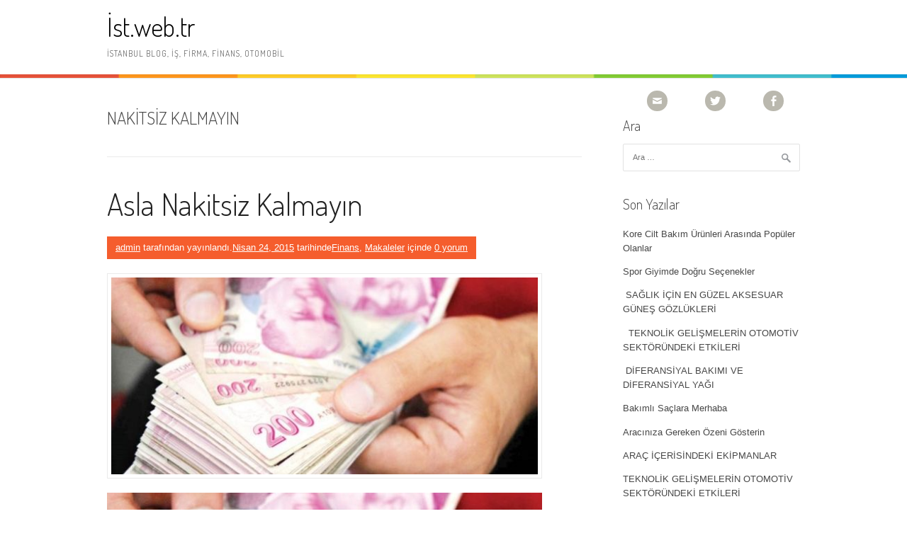

--- FILE ---
content_type: text/html
request_url: http://ist.web.tr/etiket/nakitsiz-kalmay%C4%B1n
body_size: 11329
content:
<!DOCTYPE html>
<html lang="tr"
xmlns:fb="http://ogp.me/ns/fb#">
<head>
<meta charset="UTF-8">
<meta name="viewport" content="width=device-width, initial-scale=1">
<link rel="profile" href="http://gmpg.org/xfn/11">
<link rel="pingback" href="http://ist.web.tr/xmlrpc.php">
<title>nakitsiz kalmayın &#8211; İst.web.tr</title>
<meta name='robots' content='max-image-preview:large' />
<style>img:is([sizes="auto" i], [sizes^="auto," i]) { contain-intrinsic-size: 3000px 1500px }</style>
<link rel='dns-prefetch' href='//fonts.googleapis.com' />
<link rel="alternate" type="application/rss+xml" title="İst.web.tr &raquo; akışı" href="http://ist.web.tr/feed" />
<link rel="alternate" type="application/rss+xml" title="İst.web.tr &raquo; yorum akışı" href="http://ist.web.tr/comments/feed" />
<link rel="alternate" type="application/rss+xml" title="İst.web.tr &raquo; nakitsiz kalmayın etiket akışı" href="http://ist.web.tr/etiket/nakitsiz-kalmay%c4%b1n/feed" />
<!-- <link rel='stylesheet' id='wp-block-library-css' href='http://ist.web.tr/wp-includes/css/dist/block-library/style.min.css?ver=6.7.4' type='text/css' media='all' /> -->
<link rel="stylesheet" type="text/css" href="//ist.web.tr/wp-content/cache/wpfc-minified/fpy900oh/bnbhb.css" media="all"/>
<style id='wp-block-library-theme-inline-css' type='text/css'>
.wp-block-audio :where(figcaption){color:#555;font-size:13px;text-align:center}.is-dark-theme .wp-block-audio :where(figcaption){color:#ffffffa6}.wp-block-audio{margin:0 0 1em}.wp-block-code{border:1px solid #ccc;border-radius:4px;font-family:Menlo,Consolas,monaco,monospace;padding:.8em 1em}.wp-block-embed :where(figcaption){color:#555;font-size:13px;text-align:center}.is-dark-theme .wp-block-embed :where(figcaption){color:#ffffffa6}.wp-block-embed{margin:0 0 1em}.blocks-gallery-caption{color:#555;font-size:13px;text-align:center}.is-dark-theme .blocks-gallery-caption{color:#ffffffa6}:root :where(.wp-block-image figcaption){color:#555;font-size:13px;text-align:center}.is-dark-theme :root :where(.wp-block-image figcaption){color:#ffffffa6}.wp-block-image{margin:0 0 1em}.wp-block-pullquote{border-bottom:4px solid;border-top:4px solid;color:currentColor;margin-bottom:1.75em}.wp-block-pullquote cite,.wp-block-pullquote footer,.wp-block-pullquote__citation{color:currentColor;font-size:.8125em;font-style:normal;text-transform:uppercase}.wp-block-quote{border-left:.25em solid;margin:0 0 1.75em;padding-left:1em}.wp-block-quote cite,.wp-block-quote footer{color:currentColor;font-size:.8125em;font-style:normal;position:relative}.wp-block-quote:where(.has-text-align-right){border-left:none;border-right:.25em solid;padding-left:0;padding-right:1em}.wp-block-quote:where(.has-text-align-center){border:none;padding-left:0}.wp-block-quote.is-large,.wp-block-quote.is-style-large,.wp-block-quote:where(.is-style-plain){border:none}.wp-block-search .wp-block-search__label{font-weight:700}.wp-block-search__button{border:1px solid #ccc;padding:.375em .625em}:where(.wp-block-group.has-background){padding:1.25em 2.375em}.wp-block-separator.has-css-opacity{opacity:.4}.wp-block-separator{border:none;border-bottom:2px solid;margin-left:auto;margin-right:auto}.wp-block-separator.has-alpha-channel-opacity{opacity:1}.wp-block-separator:not(.is-style-wide):not(.is-style-dots){width:100px}.wp-block-separator.has-background:not(.is-style-dots){border-bottom:none;height:1px}.wp-block-separator.has-background:not(.is-style-wide):not(.is-style-dots){height:2px}.wp-block-table{margin:0 0 1em}.wp-block-table td,.wp-block-table th{word-break:normal}.wp-block-table :where(figcaption){color:#555;font-size:13px;text-align:center}.is-dark-theme .wp-block-table :where(figcaption){color:#ffffffa6}.wp-block-video :where(figcaption){color:#555;font-size:13px;text-align:center}.is-dark-theme .wp-block-video :where(figcaption){color:#ffffffa6}.wp-block-video{margin:0 0 1em}:root :where(.wp-block-template-part.has-background){margin-bottom:0;margin-top:0;padding:1.25em 2.375em}
</style>
<style id='classic-theme-styles-inline-css' type='text/css'>
/*! This file is auto-generated */
.wp-block-button__link{color:#fff;background-color:#32373c;border-radius:9999px;box-shadow:none;text-decoration:none;padding:calc(.667em + 2px) calc(1.333em + 2px);font-size:1.125em}.wp-block-file__button{background:#32373c;color:#fff;text-decoration:none}
</style>
<style id='global-styles-inline-css' type='text/css'>
:root{--wp--preset--aspect-ratio--square: 1;--wp--preset--aspect-ratio--4-3: 4/3;--wp--preset--aspect-ratio--3-4: 3/4;--wp--preset--aspect-ratio--3-2: 3/2;--wp--preset--aspect-ratio--2-3: 2/3;--wp--preset--aspect-ratio--16-9: 16/9;--wp--preset--aspect-ratio--9-16: 9/16;--wp--preset--color--black: #000000;--wp--preset--color--cyan-bluish-gray: #abb8c3;--wp--preset--color--white: #ffffff;--wp--preset--color--pale-pink: #f78da7;--wp--preset--color--vivid-red: #cf2e2e;--wp--preset--color--luminous-vivid-orange: #ff6900;--wp--preset--color--luminous-vivid-amber: #fcb900;--wp--preset--color--light-green-cyan: #7bdcb5;--wp--preset--color--vivid-green-cyan: #00d084;--wp--preset--color--pale-cyan-blue: #8ed1fc;--wp--preset--color--vivid-cyan-blue: #0693e3;--wp--preset--color--vivid-purple: #9b51e0;--wp--preset--gradient--vivid-cyan-blue-to-vivid-purple: linear-gradient(135deg,rgba(6,147,227,1) 0%,rgb(155,81,224) 100%);--wp--preset--gradient--light-green-cyan-to-vivid-green-cyan: linear-gradient(135deg,rgb(122,220,180) 0%,rgb(0,208,130) 100%);--wp--preset--gradient--luminous-vivid-amber-to-luminous-vivid-orange: linear-gradient(135deg,rgba(252,185,0,1) 0%,rgba(255,105,0,1) 100%);--wp--preset--gradient--luminous-vivid-orange-to-vivid-red: linear-gradient(135deg,rgba(255,105,0,1) 0%,rgb(207,46,46) 100%);--wp--preset--gradient--very-light-gray-to-cyan-bluish-gray: linear-gradient(135deg,rgb(238,238,238) 0%,rgb(169,184,195) 100%);--wp--preset--gradient--cool-to-warm-spectrum: linear-gradient(135deg,rgb(74,234,220) 0%,rgb(151,120,209) 20%,rgb(207,42,186) 40%,rgb(238,44,130) 60%,rgb(251,105,98) 80%,rgb(254,248,76) 100%);--wp--preset--gradient--blush-light-purple: linear-gradient(135deg,rgb(255,206,236) 0%,rgb(152,150,240) 100%);--wp--preset--gradient--blush-bordeaux: linear-gradient(135deg,rgb(254,205,165) 0%,rgb(254,45,45) 50%,rgb(107,0,62) 100%);--wp--preset--gradient--luminous-dusk: linear-gradient(135deg,rgb(255,203,112) 0%,rgb(199,81,192) 50%,rgb(65,88,208) 100%);--wp--preset--gradient--pale-ocean: linear-gradient(135deg,rgb(255,245,203) 0%,rgb(182,227,212) 50%,rgb(51,167,181) 100%);--wp--preset--gradient--electric-grass: linear-gradient(135deg,rgb(202,248,128) 0%,rgb(113,206,126) 100%);--wp--preset--gradient--midnight: linear-gradient(135deg,rgb(2,3,129) 0%,rgb(40,116,252) 100%);--wp--preset--font-size--small: 13px;--wp--preset--font-size--medium: 20px;--wp--preset--font-size--large: 36px;--wp--preset--font-size--x-large: 42px;--wp--preset--spacing--20: 0.44rem;--wp--preset--spacing--30: 0.67rem;--wp--preset--spacing--40: 1rem;--wp--preset--spacing--50: 1.5rem;--wp--preset--spacing--60: 2.25rem;--wp--preset--spacing--70: 3.38rem;--wp--preset--spacing--80: 5.06rem;--wp--preset--shadow--natural: 6px 6px 9px rgba(0, 0, 0, 0.2);--wp--preset--shadow--deep: 12px 12px 50px rgba(0, 0, 0, 0.4);--wp--preset--shadow--sharp: 6px 6px 0px rgba(0, 0, 0, 0.2);--wp--preset--shadow--outlined: 6px 6px 0px -3px rgba(255, 255, 255, 1), 6px 6px rgba(0, 0, 0, 1);--wp--preset--shadow--crisp: 6px 6px 0px rgba(0, 0, 0, 1);}:where(.is-layout-flex){gap: 0.5em;}:where(.is-layout-grid){gap: 0.5em;}body .is-layout-flex{display: flex;}.is-layout-flex{flex-wrap: wrap;align-items: center;}.is-layout-flex > :is(*, div){margin: 0;}body .is-layout-grid{display: grid;}.is-layout-grid > :is(*, div){margin: 0;}:where(.wp-block-columns.is-layout-flex){gap: 2em;}:where(.wp-block-columns.is-layout-grid){gap: 2em;}:where(.wp-block-post-template.is-layout-flex){gap: 1.25em;}:where(.wp-block-post-template.is-layout-grid){gap: 1.25em;}.has-black-color{color: var(--wp--preset--color--black) !important;}.has-cyan-bluish-gray-color{color: var(--wp--preset--color--cyan-bluish-gray) !important;}.has-white-color{color: var(--wp--preset--color--white) !important;}.has-pale-pink-color{color: var(--wp--preset--color--pale-pink) !important;}.has-vivid-red-color{color: var(--wp--preset--color--vivid-red) !important;}.has-luminous-vivid-orange-color{color: var(--wp--preset--color--luminous-vivid-orange) !important;}.has-luminous-vivid-amber-color{color: var(--wp--preset--color--luminous-vivid-amber) !important;}.has-light-green-cyan-color{color: var(--wp--preset--color--light-green-cyan) !important;}.has-vivid-green-cyan-color{color: var(--wp--preset--color--vivid-green-cyan) !important;}.has-pale-cyan-blue-color{color: var(--wp--preset--color--pale-cyan-blue) !important;}.has-vivid-cyan-blue-color{color: var(--wp--preset--color--vivid-cyan-blue) !important;}.has-vivid-purple-color{color: var(--wp--preset--color--vivid-purple) !important;}.has-black-background-color{background-color: var(--wp--preset--color--black) !important;}.has-cyan-bluish-gray-background-color{background-color: var(--wp--preset--color--cyan-bluish-gray) !important;}.has-white-background-color{background-color: var(--wp--preset--color--white) !important;}.has-pale-pink-background-color{background-color: var(--wp--preset--color--pale-pink) !important;}.has-vivid-red-background-color{background-color: var(--wp--preset--color--vivid-red) !important;}.has-luminous-vivid-orange-background-color{background-color: var(--wp--preset--color--luminous-vivid-orange) !important;}.has-luminous-vivid-amber-background-color{background-color: var(--wp--preset--color--luminous-vivid-amber) !important;}.has-light-green-cyan-background-color{background-color: var(--wp--preset--color--light-green-cyan) !important;}.has-vivid-green-cyan-background-color{background-color: var(--wp--preset--color--vivid-green-cyan) !important;}.has-pale-cyan-blue-background-color{background-color: var(--wp--preset--color--pale-cyan-blue) !important;}.has-vivid-cyan-blue-background-color{background-color: var(--wp--preset--color--vivid-cyan-blue) !important;}.has-vivid-purple-background-color{background-color: var(--wp--preset--color--vivid-purple) !important;}.has-black-border-color{border-color: var(--wp--preset--color--black) !important;}.has-cyan-bluish-gray-border-color{border-color: var(--wp--preset--color--cyan-bluish-gray) !important;}.has-white-border-color{border-color: var(--wp--preset--color--white) !important;}.has-pale-pink-border-color{border-color: var(--wp--preset--color--pale-pink) !important;}.has-vivid-red-border-color{border-color: var(--wp--preset--color--vivid-red) !important;}.has-luminous-vivid-orange-border-color{border-color: var(--wp--preset--color--luminous-vivid-orange) !important;}.has-luminous-vivid-amber-border-color{border-color: var(--wp--preset--color--luminous-vivid-amber) !important;}.has-light-green-cyan-border-color{border-color: var(--wp--preset--color--light-green-cyan) !important;}.has-vivid-green-cyan-border-color{border-color: var(--wp--preset--color--vivid-green-cyan) !important;}.has-pale-cyan-blue-border-color{border-color: var(--wp--preset--color--pale-cyan-blue) !important;}.has-vivid-cyan-blue-border-color{border-color: var(--wp--preset--color--vivid-cyan-blue) !important;}.has-vivid-purple-border-color{border-color: var(--wp--preset--color--vivid-purple) !important;}.has-vivid-cyan-blue-to-vivid-purple-gradient-background{background: var(--wp--preset--gradient--vivid-cyan-blue-to-vivid-purple) !important;}.has-light-green-cyan-to-vivid-green-cyan-gradient-background{background: var(--wp--preset--gradient--light-green-cyan-to-vivid-green-cyan) !important;}.has-luminous-vivid-amber-to-luminous-vivid-orange-gradient-background{background: var(--wp--preset--gradient--luminous-vivid-amber-to-luminous-vivid-orange) !important;}.has-luminous-vivid-orange-to-vivid-red-gradient-background{background: var(--wp--preset--gradient--luminous-vivid-orange-to-vivid-red) !important;}.has-very-light-gray-to-cyan-bluish-gray-gradient-background{background: var(--wp--preset--gradient--very-light-gray-to-cyan-bluish-gray) !important;}.has-cool-to-warm-spectrum-gradient-background{background: var(--wp--preset--gradient--cool-to-warm-spectrum) !important;}.has-blush-light-purple-gradient-background{background: var(--wp--preset--gradient--blush-light-purple) !important;}.has-blush-bordeaux-gradient-background{background: var(--wp--preset--gradient--blush-bordeaux) !important;}.has-luminous-dusk-gradient-background{background: var(--wp--preset--gradient--luminous-dusk) !important;}.has-pale-ocean-gradient-background{background: var(--wp--preset--gradient--pale-ocean) !important;}.has-electric-grass-gradient-background{background: var(--wp--preset--gradient--electric-grass) !important;}.has-midnight-gradient-background{background: var(--wp--preset--gradient--midnight) !important;}.has-small-font-size{font-size: var(--wp--preset--font-size--small) !important;}.has-medium-font-size{font-size: var(--wp--preset--font-size--medium) !important;}.has-large-font-size{font-size: var(--wp--preset--font-size--large) !important;}.has-x-large-font-size{font-size: var(--wp--preset--font-size--x-large) !important;}
:where(.wp-block-post-template.is-layout-flex){gap: 1.25em;}:where(.wp-block-post-template.is-layout-grid){gap: 1.25em;}
:where(.wp-block-columns.is-layout-flex){gap: 2em;}:where(.wp-block-columns.is-layout-grid){gap: 2em;}
:root :where(.wp-block-pullquote){font-size: 1.5em;line-height: 1.6;}
</style>
<link rel='stylesheet' id='patus-dosis-css' href='//fonts.googleapis.com/css?family=Dosis%3A300' type='text/css' media='all' />
<!-- <link rel='stylesheet' id='patus-style-css' href='http://ist.web.tr/wp-content/themes/patus/style.css?ver=6.7.4' type='text/css' media='all' /> -->
<link rel="stylesheet" type="text/css" href="//ist.web.tr/wp-content/cache/wpfc-minified/9ii2sxbi/bnbhb.css" media="all"/>
<style id='patus-style-inline-css' type='text/css'>
a {color: #41b7d8;
}
input[type="reset"],
input[type="submit"],
input[type="submit"] {
background: #41b7d8;
}
#site-navigation.main-navigation .menu-toggle span,
#site-navigation .menu ul li a:hover,
#site-navigation .menu ul li a:focus,
#site-navigation .menu ul ul li a:hover,
#site-navigation .menu ul ul li a:focus,
#site-navigation .nav-menu ul li a:hover,
#site-navigation .nav-menu ul li a:focus,
#site-navigation .nav-menu ul ul li a:hover,
#site-navigation .nav-menu ul ul li a:focus,
#site-navigation .menu li a:hover,
#site-navigation .nav-menu li a:hover,
#site-navigation .menu li.current-menu-item a,
#site-navigation .menu li.current_page_item a,
#site-navigation .nav-menu li.current-menu-item a,
#site-navigation .nav-menu li.current_page_item a,
.more-link,.more-link:hover,
.loop-pagination a:hover,
.loop-pagination span:hover,
.loop-pagination a.current,
.loop-pagination span.current,
.entry-footer .post-categories li a:hover,
.entry-footer .post-tags li a:hover,
.post-navigation a:hover,
.post-categories li a:hover,
.post-tags li a:hover,
#comments .comment .comment-wrapper .comment-meta .comment-time:hover,
#comments .comment .comment-wrapper .comment-meta .comment-reply-link:hover,
#comments .comment .comment-wrapper .comment-meta .comment-edit-link:hover,
.widget a:hover,
.widget #calendar_wrap a {
color: #f55d2d;
}
input[type="reset"]:hover,
input[type="submit"]:hover,
input[type="submit"]:hover,
.entry-meta {
background: #f55d2d;
}
</style>
<style id='akismet-widget-style-inline-css' type='text/css'>
.a-stats {
--akismet-color-mid-green: #357b49;
--akismet-color-white: #fff;
--akismet-color-light-grey: #f6f7f7;
max-width: 350px;
width: auto;
}
.a-stats * {
all: unset;
box-sizing: border-box;
}
.a-stats strong {
font-weight: 600;
}
.a-stats a.a-stats__link,
.a-stats a.a-stats__link:visited,
.a-stats a.a-stats__link:active {
background: var(--akismet-color-mid-green);
border: none;
box-shadow: none;
border-radius: 8px;
color: var(--akismet-color-white);
cursor: pointer;
display: block;
font-family: -apple-system, BlinkMacSystemFont, 'Segoe UI', 'Roboto', 'Oxygen-Sans', 'Ubuntu', 'Cantarell', 'Helvetica Neue', sans-serif;
font-weight: 500;
padding: 12px;
text-align: center;
text-decoration: none;
transition: all 0.2s ease;
}
/* Extra specificity to deal with TwentyTwentyOne focus style */
.widget .a-stats a.a-stats__link:focus {
background: var(--akismet-color-mid-green);
color: var(--akismet-color-white);
text-decoration: none;
}
.a-stats a.a-stats__link:hover {
filter: brightness(110%);
box-shadow: 0 4px 12px rgba(0, 0, 0, 0.06), 0 0 2px rgba(0, 0, 0, 0.16);
}
.a-stats .count {
color: var(--akismet-color-white);
display: block;
font-size: 1.5em;
line-height: 1.4;
padding: 0 13px;
white-space: nowrap;
}
</style>
<link rel="https://api.w.org/" href="http://ist.web.tr/wp-json/" /><link rel="alternate" title="JSON" type="application/json" href="http://ist.web.tr/wp-json/wp/v2/tags/135" /><link rel="EditURI" type="application/rsd+xml" title="RSD" href="http://ist.web.tr/xmlrpc.php?rsd" />
<meta name="generator" content="WordPress 6.7.4" />
<style data-context="foundation-flickity-css">/*! Flickity v2.0.2
http://flickity.metafizzy.co
---------------------------------------------- */.flickity-enabled{position:relative}.flickity-enabled:focus{outline:0}.flickity-viewport{overflow:hidden;position:relative;height:100%}.flickity-slider{position:absolute;width:100%;height:100%}.flickity-enabled.is-draggable{-webkit-tap-highlight-color:transparent;tap-highlight-color:transparent;-webkit-user-select:none;-moz-user-select:none;-ms-user-select:none;user-select:none}.flickity-enabled.is-draggable .flickity-viewport{cursor:move;cursor:-webkit-grab;cursor:grab}.flickity-enabled.is-draggable .flickity-viewport.is-pointer-down{cursor:-webkit-grabbing;cursor:grabbing}.flickity-prev-next-button{position:absolute;top:50%;width:44px;height:44px;border:none;border-radius:50%;background:#fff;background:hsla(0,0%,100%,.75);cursor:pointer;-webkit-transform:translateY(-50%);transform:translateY(-50%)}.flickity-prev-next-button:hover{background:#fff}.flickity-prev-next-button:focus{outline:0;box-shadow:0 0 0 5px #09f}.flickity-prev-next-button:active{opacity:.6}.flickity-prev-next-button.previous{left:10px}.flickity-prev-next-button.next{right:10px}.flickity-rtl .flickity-prev-next-button.previous{left:auto;right:10px}.flickity-rtl .flickity-prev-next-button.next{right:auto;left:10px}.flickity-prev-next-button:disabled{opacity:.3;cursor:auto}.flickity-prev-next-button svg{position:absolute;left:20%;top:20%;width:60%;height:60%}.flickity-prev-next-button .arrow{fill:#333}.flickity-page-dots{position:absolute;width:100%;bottom:-25px;padding:0;margin:0;list-style:none;text-align:center;line-height:1}.flickity-rtl .flickity-page-dots{direction:rtl}.flickity-page-dots .dot{display:inline-block;width:10px;height:10px;margin:0 8px;background:#333;border-radius:50%;opacity:.25;cursor:pointer}.flickity-page-dots .dot.is-selected{opacity:1}</style><style data-context="foundation-slideout-css">.slideout-menu{position:fixed;left:0;top:0;bottom:0;right:auto;z-index:0;width:256px;overflow-y:auto;-webkit-overflow-scrolling:touch;display:none}.slideout-menu.pushit-right{left:auto;right:0}.slideout-panel{position:relative;z-index:1;will-change:transform}.slideout-open,.slideout-open .slideout-panel,.slideout-open body{overflow:hidden}.slideout-open .slideout-menu{display:block}.pushit{display:none}</style><link rel="icon" href="http://ist.web.tr/wp-content/uploads/2016/03/happy-man-icon-16-185948.png" sizes="32x32" />
<link rel="icon" href="http://ist.web.tr/wp-content/uploads/2016/03/happy-man-icon-16-185948.png" sizes="192x192" />
<link rel="apple-touch-icon" href="http://ist.web.tr/wp-content/uploads/2016/03/happy-man-icon-16-185948.png" />
<meta name="msapplication-TileImage" content="http://ist.web.tr/wp-content/uploads/2016/03/happy-man-icon-16-185948.png" />
<style>.ios7.web-app-mode.has-fixed header{ background-color: rgba(221,51,51,.88);}</style></head>
<body class="archive tag tag-nakitsiz-kalmayn tag-135 wp-embed-responsive group-blog has-sidebar">
<div id="page" class="hfeed site">
<a class="skip-link screen-reader-text" href="#content">İçeriğe atla</a>
<header id="masthead" class="site-header" role="banner">
<div class="container">
<div class="site-branding">
<p class="site-title"><a href="http://ist.web.tr/" rel="home">İst.web.tr</a></p>
<h2 class="site-description">İstanbul Blog, İş, firma, finans, otomobil</h2>
</div>
</div>
<nav id="site-navigation" class="main-navigation" role="navigation">
<div class="container">
<button class="menu-toggle"><span class="genericon genericon-menu"></span></button>
<ul class="nav-social">
<li><a href="mailto:i&#110;fo&#64;is&#116;.&#119;&#101;&#98;.&#116;&#114;"><span class="genericon genericon-mail"></span></a></li>					<li><a href="#"><span class="genericon genericon-twitter"></span></a></li>					<li><a href="https://www.facebook.com/istwebtr/"><span class="genericon genericon-facebook-alt"></span></a></li>				</ul>
</div>
</nav><!-- #site-navigation -->
</header><!-- #masthead -->
<div id="content" class="site-content">
<section id="primary" class="content-area">
<main id="main" class="site-main" role="main">
<header class="page-header">
<h1 class="page-title">
nakitsiz kalmayın				</h1>
</header><!-- .page-header -->
<article id="post-312" class="post-312 post type-post status-publish format-standard has-post-thumbnail hentry category-finans category-makaleler tag-nakit-paranz-olsun tag-nakitsiz-kalmayn tag-parasz-kalmayn">
<header class="entry-header">
<h2 class="entry-title"><a href="http://ist.web.tr/finans/asla-nakitsiz-kalmayin" rel="bookmark">Asla Nakitsiz Kalmayın</a></h2>
<div class="entry-meta">
<span class="byline"> <span class="author vcard"><a class="url fn n" href="http://ist.web.tr/author/admin">admin</a></span> tarafından yayınlandı.</span><span class="posted-on"><a href="http://ist.web.tr/finans/asla-nakitsiz-kalmayin" rel="bookmark"><time class="entry-date published updated" datetime="2015-04-24T12:12:42+03:00">Nisan 24, 2015</time></a> tarihinde</span><span class="cat-links"><a href="http://ist.web.tr/kategori/finans" rel="category tag">Finans</a>, <a href="http://ist.web.tr/kategori/makaleler" rel="category tag">Makaleler</a> içinde</span> <span class="comments-link"><a href="http://ist.web.tr/finans/asla-nakitsiz-kalmayin#respond">0 yorum</a></span>		</div><!-- .entry-meta -->
</header><!-- .entry-header -->
<div class="entry-content">
<div class="post-thumbnail"><img width="614" height="284" src="http://ist.web.tr/wp-content/uploads/2015/04/nakitsiz-kalmayin.jpg" class="attachment-large-thumb size-large-thumb wp-post-image" alt="" decoding="async" fetchpriority="high" srcset="http://ist.web.tr/wp-content/uploads/2015/04/nakitsiz-kalmayin.jpg 614w, http://ist.web.tr/wp-content/uploads/2015/04/nakitsiz-kalmayin-300x139.jpg 300w" sizes="(max-width: 614px) 100vw, 614px" /></div>		<p><a href="http://www.ist.web.tr/wp-content/uploads/2015/04/nakitsiz-kalmayin.jpg"><img decoding="async" class="alignnone size-full wp-image-314" src="http://www.ist.web.tr/wp-content/uploads/2015/04/nakitsiz-kalmayin.jpg" alt="nakitsiz-kalmayin" width="614" height="284" srcset="http://ist.web.tr/wp-content/uploads/2015/04/nakitsiz-kalmayin.jpg 614w, http://ist.web.tr/wp-content/uploads/2015/04/nakitsiz-kalmayin-300x139.jpg 300w" sizes="(max-width: 614px) 100vw, 614px" /></a></p>
<p>Nakit, banka hesabınızda duran paradır. Banka hesabınız, borsa ya da yatırım fonlarındaki gibi, likiditesi en yüksek nakit eşdeğeridir. <strong>Nakit para</strong> bir işletmenin oksijenidir. <span style="text-decoration: underline;">Nakit</span>, işletmenin devamlılığını sağlar. Nakit, kazançtan çok daha önemlidir. Bir işletme kazanç elde etmese bile, eğer nakit parası varsa mevcutiyetini sürdürebilir. Bir diğeri ise karlı olduğu halde, eğer nakdi yoksa başı büyük dertte demektir.</p>
<p>Nakit, tahsil edilecek alacaklardan, müşterilerin borçlarından elde edilir. Nakit, ödemeleri uzun vadelere yayarak, yavaş yavaş yapılan ödemelerden elde edilir. Nakit, satışlardan elde edilir. Nakit sahibi olmak, bir işletmeyi borçlanmaktan korur ve buna paralel olarak faiz giderlerinden kurtarır. Nakit, işletmeyi hiç beklenmedik alım zorunluluklarından pazarlık etme şansı sağlar. Nakit, işletmeyi, satın aldığı malların bedelini peşin ödeyerek iskonto alma imkanı sağlar. Nakit, işletmenin, ortaklarına kar paylarını ve ikramiyelerini ödemelerini sağlar.</p>
<p>Küçük bir deniz nakliyat şirketi sahibinin her sabah yaptığı ilk iş, şirketinin nakit pozisyonunu kontrol etmektir. İkinci olarak da o günkü nakit ihtiyacını hesaplayıp, ihtyacı olan nakdi elindeki nakitten çıkarmaktır. Böylece bankadaki kredi limitini kullanıp kullanmayacağını bilmektdir. Şirketinin gelirlerini son kuruşuna kadar bilmektedir; çünkü, gemiler uzun süreli kontratlarla bağlanmıştır. Nakir; gemi personeline yapılacak ödemeler, liman masrafları ve <strong>ankraj</strong> için gerekiyordu. Sonuç olarak; maliyetleri en alt düzeyde tutmak ve gerekli nakdi eldeki nakit ile işlemek, işletmesinin karlılığını idare eden işletme sahibi için çok önemli hamlelerdir.</p>
<p>Elinizde, işletmenizin en azından iki aylık giderlerini karşılayacak kadar nakit bulundurmaya çalışın. Elbette, bu hiç de kolay değildir; fakat, iyi bir hedeftir.</p>
<p>İşletmenizin nakit sıkışıklığı çekmesine asla izin vermeyin.</p>
<p>Nakit hazinedir. Hazine nakit.</p>
<p>İş hayatında &#8220;rekabete dayanan istihbarat&#8221; ya da &#8220;sanayi casusluğu&#8221; diye bir gerçek vardır. &#8220;Rekabet istihbaratı&#8221;, &#8220;karşıt mühendislik&#8221; ya da genel adıyla &#8220;piyasa araştırması&#8221; üzerinde uzmanlaşmış çok sayıda şirket piyasada boy göstermektedir. Bu iş kolları, küçük işletmeler hakkındaki her şeyi işletme planı, teknolojisi, personeli, her şeyiyle ortaya çıkarmak için varolmuşlardır. Bu araştırma şirketleri genellikle kanuna uygun davranırlar. Zaten, birçok şirket hakkında, gözlemleyerek, haklarında sorular sorarak ve dinleyerek kolaylıkla bilgi edindikleri için, kanun dışı bir eylemde bulunmaya ihtiyaçları da yoktur. Bunlardan dürüst çalışmayan bazıları, rüşvet verip, yalanlar söylerler. Her ne anlama gelirse gelsin, amaç sonuçta şirketinizi tanımak, eksiksiz hale getirmek ya da şirketinizin piyasadaki konumunu yok etmektir.</p>
<p>Yapabileceğiniz tek şey patent almaktır. Eğer bir buluşunuza, bİr keşfinize ya da bİr fikrinize patent alamıyorsanız, bunu &#8220;ticari sır&#8221; haline getirin ve gizli tutun. Coca Cola firmasının Coca Cola formülü yüz yıllık ticari bir sırdır. Rakipleri, Beefeater markalı orjinalinin benzerini yapmak için on yıllarca birçok başarısız girişimlerde bulunmuşlardır; fakat Beefeater cininin reçetesi kilit altındadır ve anahtarı da İngiltere&#8217;de bilinmeyen bir zindanda saklıdır. Zildjian ailesi 400 yıldan beri, bando mızıka takımlarının da rock and roll gruplarının da kullandığı mükemmel çalgı zilleri üretim sırrı, çok sıkı bir şekilde korunan metalurji formülasyonundadır.</p>
<p>Eğer bir şey sizin için bir değer ifade ediyorsa, rakipleriniz için de değerlidir. Tüm keşiflerinizi ve icatlarınızı patent altına alın. Tüm markalarınızı ve sloganlarınızı tescilli marka haline getirin. Patentli formüllerinizi, üretim süreçlerinizi, makinelerinizi bir kasada kilit altında tutun. Hiç kimsenin sizin &#8220;Kara Kutu&#8221; nuzdan haberdar olmasına izin vermeyin. Eğer bir işi rakiplerinizden daha kolay, daha hızlı ya da daha ucuz yapmanın yolunu bulduysanız, bundan hiç kimseye bahsetmeyin. Özel uzmanlıklarınızla kimseye övünmeyin. Sessiz kalın.</p>
<p>Tescilli marka, çoğu zaman paha biçilmeyecek değerdeki bir entelektüel servettir. The Coca Cola Company, 1900&#8217;lü yılların başlarında, (artık RC Cola ve Pepsi-Cola&#8217;nın da kullandığı) cola sözcüğünün kullanım haklarını kaybetti; fakat diğer markasını asla yitirmedi. Şirket, içsel entelektüel değerlerini elliden fazla avukattan oluşan bir birim ile garanti altına almıştır. Coke, şirketin son derece güçlü bir şekilde korunan tescilli bir markasıdır. Kendine özgü yeşil rengi ve biçimiyle, klasik Coca-Cola şişesi patent yasaları ile korunmaktadır.</p>
<p>Sırlarınıza ya da teknolojinize biçtiğiniz feğere bağlı olarak, korumak ve bilgisayar sistemlerindeki sızıntıları önlemek, e-posta ve dökümanların çoğaltılmasını, dosyaların depolanmasını engellemek için güvenlik uzmanları tutun. Gereken yerlere video kameraları yerleştirin. Tasarımlarınızın ve elinizdeki verilerin hassasiyetine oransal olarak, tüm çalışmalarınızın her zaman güvenilebilecek kişiler olduğundan emin olun. Maalesef, beşinci yılına kadar son derece güvenilir olan bir eleman, onuncu yılında ortama ayak uydurmuş ya da bozulmuş olabiliyor. Bunun için tetikte olun. Tetikte olmak ve unutulmaz sanatçı Johnny Cash&#8217;i yad etmek için, kendi kendinize Johnny Cash&#8217;in unutulmaz mısralarından birini: &#8220;Gözlerim her zaman ardına kadar açıktır&#8221;ı mırıldanın.</p>
<p>İşletme sahiplerinin sahip oldukları entelektüel servetlerini koruma altına almak amacıyla, beyaz yakalı suçlar için yeni bir federal suç kanunu çıkarılmıştır. Yasa, <em>Ekonomi Casusluğu Yasası</em> olarak anılmaktadır ve son derece geniş kapsamlıdır. Örneğin, şirketin dahili telefon rehberinin çalınması bile hırsızı son derece büyük bir risk altına sokmaktadır. Cezalar ise son derece serttir. Bu yasayı ihlal etmekten hüküm giyenler, şirketi uğrattıkları zararın üç katı kadar para cezasına, hapis cezasına ya da her iki cezaya birden çarptırılabilmektedir. Bu yasalar, organize suç örgütlerine karşı getirilen CO yasalarının, beyaz-yakalılara uyarlanmış halidir. Tüm çalışanlarınızın bu yasalardan ve ihlal edilmesi halinde sonuçlarının ne olacağından haberdar olmalarını sağlayın.</p>
<p>Başarının sırrı, sır saklamaktır.</p>
</div><!-- .entry-content -->
<footer class="entry-footer">
</footer><!-- .entry-footer -->
</article><!-- #post-## -->
</main><!-- #main -->
</section><!-- #primary -->
<div id="secondary" class="widget-area" role="complementary">
<aside id="search-2" class="widget widget_search"><h3 class="widget-title">Ara</h3><form role="search" method="get" class="search-form" action="http://ist.web.tr/">
<label>
<span class="screen-reader-text">Arama:</span>
<input type="search" class="search-field" placeholder="Ara &hellip;" value="" name="s" />
</label>
<input type="submit" class="search-submit" value="Ara" />
</form></aside>
<aside id="recent-posts-2" class="widget widget_recent_entries">
<h3 class="widget-title">Son Yazılar</h3>
<ul>
<li>
<a href="http://ist.web.tr/sektor-haberleri/kore-cilt-bak%c4%b1m-%c3%bcr%c3%bcnleri-aras%c4%b1nda-pop%c3%bcler-olanlar">Kore Cilt Bakım Ürünleri Arasında Popüler Olanlar</a>
</li>
<li>
<a href="http://ist.web.tr/makaleler/spor-giyimde-do%c4%9fru-se%c3%a7enekler">Spor Giyimde Doğru Seçenekler</a>
</li>
<li>
<a href="http://ist.web.tr/genel/sa%c4%9flik-i%c3%a7in-en-g%c3%bczel-aksesuar-g%c3%bcne%c5%9f-g%c3%b6zl%c3%bckleri"> SAĞLIK İÇİN EN GÜZEL AKSESUAR GÜNEŞ GÖZLÜKLERİ</a>
</li>
<li>
<a href="http://ist.web.tr/otomobil/teknolik-geli%c5%9fmelerin-otomotiv-sekt%c3%b6r%c3%bcndeki-etkileri">  TEKNOLİK GELİŞMELERİN OTOMOTİV SEKTÖRÜNDEKİ ETKİLERİ</a>
</li>
<li>
<a href="http://ist.web.tr/otomobil/diferansiyal-bakimi-ve-diferansiyal-ya%c4%9fi"> DİFERANSİYAL BAKIMI VE DİFERANSİYAL YAĞI</a>
</li>
<li>
<a href="http://ist.web.tr/genel/bak%c4%b1ml%c4%b1-sa%c3%a7lara-merhaba">Bakımlı Saçlara Merhaba</a>
</li>
<li>
<a href="http://ist.web.tr/otomobil/arac%c4%b1n%c4%b1za-gereken-%c3%b6zeni-g%c3%b6sterin">Aracınıza Gereken Özeni Gösterin</a>
</li>
<li>
<a href="http://ist.web.tr/otomobil/ara%c3%a7-i%c3%a7erisindeki-ekipmanlar">ARAÇ İÇERİSİNDEKİ EKİPMANLAR</a>
</li>
<li>
<a href="http://ist.web.tr/otomobil/teknoloj%c4%b1k-gel%c4%b1smeler%c4%b1n-otomot%c4%b1v-sektorundek%c4%b1-etk%c4%b1ler%c4%b1">TEKNOLİK GELİŞMELERİN OTOMOTİV SEKTÖRÜNDEKİ ETKİLERİ</a>
</li>
<li>
<a href="http://ist.web.tr/genel/t%c4%b1bbi-terc%c3%bcme-t%c4%b1bbi-terc%c3%bcme">Tıbbi tercüme- tıbbi tercüme</a>
</li>
<li>
<a href="http://ist.web.tr/genel/hobileriniz-i%c3%a7in-en-se%c3%a7kin-%c3%bcr%c3%bcnler"> Hobileriniz İçin En Seçkin Ürünler</a>
</li>
<li>
<a href="http://ist.web.tr/genel/profesyonel-e%c4%9fitim-kadrosu-ile-pratik-bir-%c5%9fekilde-ingilizce-%c3%b6%c4%9frenin">Profesyonel Eğitim Kadrosu İle Pratik Bir Şekilde İngilizce Öğrenin</a>
</li>
<li>
<a href="http://ist.web.tr/otomobil/k%c4%b1%c5%9fl%c4%b1k-oto-lastikler-ile-yoldan-ayr%c4%b1lmay%c4%b1n">Kışlık Oto Lastikler İle Yoldan Ayrılmayın</a>
</li>
<li>
<a href="http://ist.web.tr/makaleler/filipinli-bak%c4%b1c%c4%b1-olduk%c3%a7a-reva%c3%a7ta">Filipinli Bakıcı Oldukça Revaçta</a>
</li>
<li>
<a href="http://ist.web.tr/genel/g%c3%bcler-sabanci-sabanci-%c3%bcniversitesinin-hikayesini-bir-%c3%bcniversite-var-ederken-kitabinda-anlatti">   GÜLER SABANCI,  SABANCI ÜNİVERSİTESİ’NİN HİKÂYESİNİ  “BİR ÜNİVERSİTE VAR EDERKEN” KİTABINDA ANLATTI</a>
</li>
<li>
<a href="http://ist.web.tr/makaleler/sac-bakimi-icin-neler-yapilmalidir">Saç Bakımı İçin Neler Yapılmalıdır?</a>
</li>
<li>
<a href="http://ist.web.tr/genel/cinsel-problemler-ve-%c3%a7%c3%b6z%c3%bcm-yollar%c4%b1-nelerdir">Cinsel Problemler Ve Çözüm Yolları Nelerdir?</a>
</li>
<li>
<a href="http://ist.web.tr/genel/profesyonel-%c5%9fehirler-aras%c4%b1-nakliyat">Profesyonel Şehirler Arası Nakliyat</a>
</li>
<li>
<a href="http://ist.web.tr/genel/skrotbiler">Skrotbiler</a>
</li>
<li>
<a href="http://ist.web.tr/genel/hi%c3%a7-durmayan-%c3%bcretimin-oldu%c4%9fu-seramik-sekt%c3%b6r%c3%bcnde-kriz-lafi-yasak">HİÇ DURMAYAN ÜRETİMİN OLDUĞU  SERAMİK SEKTÖRÜNDE “KRİZ” LAFI YASAK!</a>
</li>
</ul>
</aside><aside id="categories-2" class="widget widget_categories"><h3 class="widget-title">Kategoriler</h3>
<ul>
<li class="cat-item cat-item-4"><a href="http://ist.web.tr/kategori/finans">Finans</a>
</li>
<li class="cat-item cat-item-2"><a href="http://ist.web.tr/kategori/firmalar">Firmalar</a>
</li>
<li class="cat-item cat-item-1"><a href="http://ist.web.tr/kategori/genel">Genel</a>
</li>
<li class="cat-item cat-item-21"><a href="http://ist.web.tr/kategori/kariyer">Kariyer</a>
</li>
<li class="cat-item cat-item-12"><a href="http://ist.web.tr/kategori/makaleler">Makaleler</a>
</li>
<li class="cat-item cat-item-8"><a href="http://ist.web.tr/kategori/otomobil">Otomobil</a>
</li>
<li class="cat-item cat-item-7"><a href="http://ist.web.tr/kategori/para">Para</a>
</li>
<li class="cat-item cat-item-3"><a href="http://ist.web.tr/kategori/sektor-haberleri">Sektör Haberleri</a>
</li>
<li class="cat-item cat-item-16"><a href="http://ist.web.tr/kategori/teknoloji/sosyal-medya">Sosyal Medya</a>
</li>
<li class="cat-item cat-item-9"><a href="http://ist.web.tr/kategori/teknoloji">Teknoloji</a>
</li>
<li class="cat-item cat-item-20"><a href="http://ist.web.tr/kategori/ticaret">Ticaret</a>
</li>
<li class="cat-item cat-item-45"><a href="http://ist.web.tr/kategori/turizm">Turizm</a>
</li>
</ul>
</aside><aside id="nav_menu-3" class="widget widget_nav_menu"><h3 class="widget-title">Sponsorlar</h3></aside></div><!-- #secondary -->

</div><!-- #content -->
<footer id="colophon" class="site-footer clearfix" role="contentinfo">
<div class="container">
<div class="site-info">
&copy; 2025 İst.web.tr				- Tema: <a href="http://www.famethemes.com/" rel="designer">FameThemes</a> tarafından Patus.			</div><!-- .site-info -->
<div class="footer-social">
</div>
</div>
</footer><!-- #colophon -->
</div><!-- #page -->
<!-- Powered by WPtouch: 4.3.60 --><script type="text/javascript" src="http://ist.web.tr/wp-content/themes/patus/assets/js/navigation.js?ver=20120206" id="patus-navigation-js"></script>
<script type="text/javascript" src="http://ist.web.tr/wp-content/themes/patus/assets/js/skip-link-focus-fix.js?ver=20130115" id="patus-skip-link-focus-fix-js"></script>
<!-- Facebook Comments Plugin for WordPress: http://peadig.com/wordpress-plugins/facebook-comments/ -->
<div id="fb-root"></div>
<script>(function(d, s, id) {
var js, fjs = d.getElementsByTagName(s)[0];
if (d.getElementById(id)) return;
js = d.createElement(s); js.id = id;
js.src = "//connect.facebook.net/tr_TR/sdk.js#xfbml=1&appId=&version=v2.3";
fjs.parentNode.insertBefore(js, fjs);
}(document, 'script', 'facebook-jssdk'));</script>
</body>
</html><!-- WP Fastest Cache file was created in 0.208 seconds, on December 11, 2025 @ 9:49 am -->

--- FILE ---
content_type: text/css
request_url: http://ist.web.tr/wp-content/cache/wpfc-minified/9ii2sxbi/bnbhb.css
body_size: 23653
content:
html, body, div, span, applet, object, iframe, h1, h2, h3, #calendar_wrap caption, h4, h5, h6, p, blockquote, pre, a, abbr, acronym, address, big, cite, code, del, dfn, em, img, ins, kbd, q, s, samp, small, strike, strong, sub, sup, tt, var, b, u, i, center, dl, dt, dd, ol, ul, li, fieldset, form, label, legend, table, caption, tbody, tfoot, thead, tr, th, td, article, aside, canvas, details, embed, figure, figcaption, footer, header, hgroup, menu, nav, output, ruby, section, summary, time, mark, audio, video {
margin: 0;
padding: 0;
border: 0;
font-size: 100%;
vertical-align: baseline;
}
body {
line-height: 1;
}
ol,
ul {
list-style: none;
}
blockquote,
q {
quotes: none;
}
blockquote:before,
blockquote:after {
content: '';
content: none;
}
table {
border-collapse: separate;
border-spacing: 0;
}
html {
-ms-text-size-adjust: 100%;
-webkit-text-size-adjust: 100%;
}
article,
aside,
details,
figcaption,
figure,
footer,
header,
hgroup,
main,
nav,
section,
summary {
display: block;
}
a:focus {
outline: none;
}
a:active,
a:hover {
outline: 0;
}
a img {
border: 0;
}
audio,
canvas,
progress,
video {
display: inline-block;
vertical-align: baseline;
}
audio:not([controls]) {
display: none;
height: 0;
}
[hidden],
template {
display: none;
}
abbr[title] {
border-bottom: 1px dotted;
}
b,
strong {
font-weight: bold;
}
dfn {
font-style: italic;
}
small {
font-size: 80%;
}
sub,
sup {
font-size: 75%;
height: 0;
line-height: 0;
position: relative;
vertical-align: baseline;
}
sup {
bottom: 1ex;
}
sub {
top: .5ex;
}
img {
border: 0;
-ms-interpolation-mode: bicubic;
}
pre {
overflow: auto;
}
button,
input,
optgroup,
select,
textarea {
color: inherit;
font: inherit;
margin: 0;
}
button {
overflow: visible;
}
button,
select {
text-transform: none;
}
button,
html input[type="button"],
input[type="reset"],
input[type="submit"] {
-webkit-appearance: button;
cursor: pointer;
}
input[type="search"] {
-webkit-appearance: textfield;
-webkit-box-sizing: content-box;
-moz-box-sizing: content-box;
box-sizing: content-box;
}
input[type="search"]::-webkit-search-cancel-button,
input[type="search"]::-webkit-search-decoration {
-webkit-appearance: none;
}
button[disabled],
html input[disabled] {
cursor: default;
}
button::-moz-focus-inner,
input::-moz-focus-inner {
border: 0;
padding: 0;
}
button,
input {
line-height: normal;
*overflow: visible;
}
input[type="checkbox"],
input[type="radio"] {
padding: 0;
}
*,
*:before,
*:after {
-webkit-box-sizing: border-box;
-moz-box-sizing: border-box;
box-sizing: border-box;
}
legend {
border: 0;
padding: 0;
}
textarea {
overflow: auto;
}
optgroup {
font-weight: bold;
}
table {
border-collapse: collapse;
border-spacing: 0;
}
td,
th {
padding: 0;
}
.clearfix:after {
content: ".";
display: block;
height: 0;
clear: both;
visibility: hidden;
}
.clearfix {
display: inline-block;
}
.clearfix {
display: block;
}
.clear, .container,
.site-content, .post-navigation, .image-navigation .nav-links, .gallery {
zoom: 1;
}
.clear:before, .container:before,
.site-content:before, .post-navigation:before, .image-navigation .nav-links:before, .gallery:before, .clear:after, .container:after,
.site-content:after, .post-navigation:after, .image-navigation .nav-links:after, .gallery:after {
display: table;
content: "";
}
.clear:after, .container:after,
.site-content:after, .post-navigation:after, .image-navigation .nav-links:after, .gallery:after {
clear: both;
}
.break, h1,
h2,
h3,
#calendar_wrap caption,
h4,
h5,
h6, p, ul, ol, dl, blockquote, pre {
word-break: break-word;
word-wrap: break-word;
}
.none {
display: none;
}  html {
font-size: 62.5%;
}
body, button, input, select, textarea {
font-family: "Helvetica Neue", Helvetica, Arial, sans-serif;
font-size: 13px;
font-size: 1.3rem;
line-height: 1.6;
color: #474747;
background: #FFFFFF;
}
pre,
code,
input,
textarea {
font: inherit;
}
::-moz-selection {
background: #000000;
color: #FFFFFF;
}
::selection {
background: #000000;
color: #FFFFFF;
} @font-face {
font-family: 'Genericons';
src: url(//ist.web.tr/wp-content/themes/patus/assets/fonts/Genericons.eot);
}
@font-face {
font-family: 'Genericons';
src: url([data-uri]) format("woff"), url(//ist.web.tr/wp-content/themes/patus/assets/fonts/Genericons.ttf) format("truetype"), url(//ist.web.tr/wp-content/themes/patus/assets/fonts/Genericons.svg#genericonsregular) format("svg");
font-weight: normal;
font-style: normal;
}
@media screen and (-webkit-min-device-pixel-ratio: 0) {
@font-face {
font-family: "Genericons";
src: url(//ist.web.tr/wp-content/themes/patus/assets/fonts/Genericons.svg#Genericons) format("svg");
}
}
.genericon {
font-size: 16px;
vertical-align: top;
text-align: center;
-moz-transition: color .1s ease-in 0;
-webkit-transition: color .1s ease-in 0;
display: inline-block;
font-family: "Genericons";
font-style: normal;
font-weight: normal;
font-variant: normal;
line-height: 1;
text-decoration: inherit;
text-transform: none;
-moz-osx-font-smoothing: grayscale;
-webkit-font-smoothing: antialiased;
speak: none;
}
.genericon-404:before {
content: "\f423";
}
.genericon-activity:before {
content: "\f508";
}
.genericon-anchor:before {
content: "\f509";
}
.genericon-aside:before {
content: "\f101";
}
.genericon-attachment:before {
content: "\f416";
}
.genericon-audio:before {
content: "\f109";
}
.genericon-bold:before {
content: "\f471";
}
.genericon-book:before {
content: "\f444";
}
.genericon-bug:before {
content: "\f50a";
}
.genericon-cart:before {
content: "\f447";
}
.genericon-category:before {
content: "\f301";
}
.genericon-chat:before {
content: "\f108";
}
.genericon-checkmark:before {
content: "\f418";
}
.genericon-close:before {
content: "\f405";
}
.genericon-close-alt:before {
content: "\f406";
}
.genericon-cloud:before {
content: "\f426";
}
.genericon-cloud-download:before {
content: "\f440";
}
.genericon-cloud-upload:before {
content: "\f441";
}
.genericon-code:before {
content: "\f462";
}
.genericon-codepen:before {
content: "\f216";
}
.genericon-cog:before {
content: "\f445";
}
.genericon-collapse:before {
content: "\f432";
}
.genericon-comment:before {
content: "\f300";
}
.genericon-day:before {
content: "\f305";
}
.genericon-digg:before {
content: "\f221";
}
.genericon-document:before {
content: "\f443";
}
.genericon-dot:before {
content: "\f428";
}
.genericon-downarrow:before {
content: "\f502";
}
.genericon-download:before {
content: "\f50b";
}
.genericon-draggable:before {
content: "\f436";
}
.genericon-dribbble:before {
content: "\f201";
}
.genericon-dropbox:before {
content: "\f225";
}
.genericon-dropdown:before {
content: "\f433";
}
.genericon-dropdown-left:before {
content: "\f434";
}
.genericon-edit:before {
content: "\f411";
}
.genericon-ellipsis:before {
content: "\f476";
}
.genericon-expand:before {
content: "\f431";
}
.genericon-external:before {
content: "\f442";
}
.genericon-facebook:before {
content: "\f203";
}
.genericon-facebook-alt:before {
content: "\f204";
}
.genericon-fastforward:before {
content: "\f458";
}
.genericon-feed:before {
content: "\f413";
}
.genericon-flag:before {
content: "\f468";
}
.genericon-flickr:before {
content: "\f211";
}
.genericon-foursquare:before {
content: "\f226";
}
.genericon-fullscreen:before {
content: "\f474";
}
.genericon-gallery:before {
content: "\f103";
}
.genericon-github:before {
content: "\f200";
}
.genericon-googleplus:before {
content: "\f206";
}
.genericon-googleplus-alt:before {
content: "\f218";
}
.genericon-handset:before {
content: "\f50c";
}
.genericon-heart:before {
content: "\f461";
}
.genericon-help:before {
content: "\f457";
}
.genericon-hide:before {
content: "\f404";
}
.genericon-hierarchy:before {
content: "\f505";
}
.genericon-home:before {
content: "\f409";
}
.genericon-image:before {
content: "\f102";
}
.genericon-info:before {
content: "\f455";
}
.genericon-instagram:before {
content: "\f215";
}
.genericon-italic:before {
content: "\f472";
}
.genericon-key:before {
content: "\f427";
}
.genericon-leftarrow:before {
content: "\f503";
}
.genericon-link:before {
content: "\f107";
}
.genericon-linkedin:before {
content: "\f207";
}
.genericon-linkedin-alt:before {
content: "\f208";
}
.genericon-location:before {
content: "\f417";
}
.genericon-lock:before {
content: "\f470";
}
.genericon-mail:before {
content: "\f410";
}
.genericon-maximize:before {
content: "\f422";
}
.genericon-menu:before {
content: "\f419";
}
.genericon-microphone:before {
content: "\f50d";
}
.genericon-minimize:before {
content: "\f421";
}
.genericon-minus:before {
content: "\f50e";
}
.genericon-month:before {
content: "\f307";
}
.genericon-move:before {
content: "\f50f";
}
.genericon-next:before {
content: "\f429";
}
.genericon-notice:before {
content: "\f456";
}
.genericon-paintbrush:before {
content: "\f506";
}
.genericon-path:before {
content: "\f219";
}
.genericon-pause:before {
content: "\f448";
}
.genericon-phone:before {
content: "\f437";
}
.genericon-picture:before {
content: "\f473";
}
.genericon-pinned:before {
content: "\f308";
}
.genericon-pinterest:before {
content: "\f209";
}
.genericon-pinterest-alt:before {
content: "\f210";
}
.genericon-play:before {
content: "\f452";
}
.genericon-plugin:before {
content: "\f439";
}
.genericon-plus:before {
content: "\f510";
}
.genericon-pocket:before {
content: "\f224";
}
.genericon-polldaddy:before {
content: "\f217";
}
.genericon-portfolio:before {
content: "\f460";
}
.genericon-previous:before {
content: "\f430";
}
.genericon-print:before {
content: "\f469";
}
.genericon-quote:before {
content: "\f106";
}
.genericon-rating-empty:before {
content: "\f511";
}
.genericon-rating-full:before {
content: "\f512";
}
.genericon-rating-half:before {
content: "\f513";
}
.genericon-reddit:before {
content: "\f222";
}
.genericon-refresh:before {
content: "\f420";
}
.genericon-reply:before {
content: "\f412";
}
.genericon-reply-alt:before {
content: "\f466";
}
.genericon-reply-single:before {
content: "\f467";
}
.genericon-rewind:before {
content: "\f459";
}
.genericon-rightarrow:before {
content: "\f501";
}
.genericon-search:before {
content: "\f400";
}
.genericon-send-to-phone:before {
content: "\f438";
}
.genericon-send-to-tablet:before {
content: "\f454";
}
.genericon-share:before {
content: "\f415";
}
.genericon-show:before {
content: "\f403";
}
.genericon-shuffle:before {
content: "\f514";
}
.genericon-sitemap:before {
content: "\f507";
}
.genericon-skip-ahead:before {
content: "\f451";
}
.genericon-skip-back:before {
content: "\f450";
}
.genericon-skype:before {
content: "\f220";
}
.genericon-spam:before {
content: "\f424";
}
.genericon-spotify:before {
content: "\f515";
}
.genericon-standard:before {
content: "\f100";
}
.genericon-star:before {
content: "\f408";
}
.genericon-status:before {
content: "\f105";
}
.genericon-stop:before {
content: "\f449";
}
.genericon-stumbleupon:before {
content: "\f223";
}
.genericon-subscribe:before {
content: "\f463";
}
.genericon-subscribed:before {
content: "\f465";
}
.genericon-summary:before {
content: "\f425";
}
.genericon-tablet:before {
content: "\f453";
}
.genericon-tag:before {
content: "\f302";
}
.genericon-time:before {
content: "\f303";
}
.genericon-top:before {
content: "\f435";
}
.genericon-trash:before {
content: "\f407";
}
.genericon-tumblr:before {
content: "\f214";
}
.genericon-twitch:before {
content: "\f516";
}
.genericon-twitter:before {
content: "\f202";
}
.genericon-unapprove:before {
content: "\f446";
}
.genericon-unsubscribe:before {
content: "\f464";
}
.genericon-unzoom:before {
content: "\f401";
}
.genericon-uparrow:before {
content: "\f500";
}
.genericon-user:before {
content: "\f304";
}
.genericon-video:before {
content: "\f104";
}
.genericon-videocamera:before {
content: "\f517";
}
.genericon-vimeo:before {
content: "\f212";
}
.genericon-warning:before {
content: "\f414";
}
.genericon-website:before {
content: "\f475";
}
.genericon-week:before {
content: "\f306";
}
.genericon-wordpress:before {
content: "\f205";
}
.genericon-xpost:before {
content: "\f504";
}
.genericon-youtube:before {
content: "\f213";
}
.genericon-zoom:before {
content: "\f402";
} a {
color: #41b7d8;
text-decoration: underline;
}
a:hover {
text-decoration: none;
} h1,
h2,
h3,
#calendar_wrap caption,
h4,
h5,
h6 {
clear: both;
font-family: "Dosis", Helvetica, Arial, sans-serif;
font-weight: normal;
margin: 10px 0;
margin:  1rem 0;
}
h1 a,
h2 a,
h3 a,
#calendar_wrap caption a,
h4 a,
h5 a,
h6 a {
color: #222222;
text-decoration: none;
}
h1 {
line-height: 1.2;
font-size: 30px;
font-size: 3rem;
}
@media screen and (min-width: 790px) {
h1 {
font-size: 35px;
font-size: 3.5rem;
}
}
h2 {
font-size: 22px;
font-size: 2.2rem;
}
@media screen and (min-width: 790px) {
h2 {
font-size: 25px;
font-size: 2.5rem;
}
}
h3, #calendar_wrap caption {
font-size: 18px;
font-size: 1.8rem;
}
h4 {
font-weight: normal;
font-size: 18px;
font-size: 1.8rem;
}
h5 {
text-transform: uppercase;
letter-spacing: 1px;
letter-spacing: 0.1rem;
font-size: 15px;
font-size: 1.5rem;
}
h6 {
font-weight: normal;
text-transform: uppercase;
letter-spacing: 2px;
letter-spacing: 0.2rem;
font-size: 13px;
font-size: 1.3rem;
} ul, ol, dl, p, details, address, .vcard, figure, pre, fieldset, table, dt, dd, hr {
margin-bottom: 20px;
margin-bottom: 2rem;
} img {
height: auto;
max-width: 100%;
vertical-align: middle;
}
b,
strong {
font-weight: bold;
}
blockquote {
clear: both;
margin: 20px 0;
margin:  2rem 0;
}
blockquote p {
font-style: italic;
}
blockquote cite {
font-style: normal;
margin-bottom: 20px;
margin-bottom: 2rem;
font-size: 13px;
font-size: 1.3rem;
}
dfn,
cite,
em,
i {
font-style: italic;
}
figure {
margin: 0;
}
address {
margin: 20px 0;
margin:  2rem 0;
}
hr {
border: 0;
border-top: 1px solid #eaeaea;
height: 1px;
margin-bottom: 20px;
margin-bottom: 2rem;
}
tt,
kbd,
pre,
code,
samp,
var {
font-family: Monaco, Consolas, "Andale Mono", "DejaVu Sans Mono", monospace;
background-color: #eaeaea;
padding: 5px 7px;
padding:  0.5rem 0.7rem;
-webkit-border-radius: 2px;
-moz-border-radius: 2px;
border-radius: 2px;
}
pre {
overflow: auto;
white-space: pre-wrap;
max-width: 100%;
line-height: 1.7;
margin: 20px 0;
margin:  2rem 0;
padding: 20px;
padding: 2rem;
}
details summary {
font-weight: bold;
margin-bottom: 20px;
margin-bottom: 2rem;
}
details :focus {
outline: none;
}
abbr,
acronym,
dfn {
cursor: help;
font-size: .95em;
text-transform: uppercase;
border-bottom: 1px dotted #eaeaea;
letter-spacing: 1px;
letter-spacing: 0.1rem;
}
mark {
background-color: #fff9c0;
text-decoration: none;
}
small {
font-size: 75%;
}
big {
font-size: 125%;
}
ul, ol {
padding-left: 20px;
padding-left: 2rem;
}
ul {
list-style: disc;
}
ol {
list-style: decimal;
}
ul li, ol li {
margin: 8px 0;
margin:  0.8rem 0;
}
dt {
font-weight: bold;
}
dd {
margin: 0 20px 20px;
} table {
width: 100%;
margin-bottom: 20px;
margin-bottom: 2rem;
border: 1px solid #eaeaea;
border-collapse: collapse;
border-spacing: 0;
}
table > thead > tr > th,
table > tbody > tr > th,
table > tfoot > tr > th,
table > thead > tr > td,
table > tbody > tr > td,
table > tfoot > tr > td {
border: 1px solid #eaeaea;
line-height: 1.42857;
padding: 5px;
padding: 0.5rem;
vertical-align: middle;
text-align: center;
}
table > thead > tr > th, table > thead > tr > td {
border-bottom-width: 2px;
} fieldset {
padding: 20px;
padding: 2rem;
border: 1px solid #eaeaea;
}
input[type="reset"], input[type="submit"], input[type="submit"] {
cursor: pointer;
border: none;
padding: 10px 20px;
padding:  1rem 2rem;
-webkit-border-radius: 2px;
-moz-border-radius: 2px;
border-radius: 2px;
background: #41b7d8;
color: #FFFFFF;
}
input[type="reset"]:hover, input[type="submit"]:hover, input[type="submit"]:hover {
background: #f55d2d;
}
input[type="button"]:hover, input[type="button"]:focus, input[type="reset"]:hover,
input[type="reset"]:focus, input[type="submit"]:hover, input[type="submit"]:focus,
button:hover, button:focus {
cursor: pointer;
}
textarea {
resize: vertical;
}
select {
max-width: 100%;
overflow: auto;
vertical-align: top;
outline: none;
border: 1px solid #eaeaea;
padding: 10px;
padding: 1rem;
}
textarea,
input[type="date"],
input[type="datetime"],
input[type="datetime-local"],
input[type="email"],
input[type="month"],
input[type="number"],
input[type="password"],
input[type="search"],
input[type="tel"],
input[type="text"],
input[type="time"],
input[type="url"],
input[type="week"] {
max-width: 100%;
background-color: #FFFFFF;
border: 1px solid #eaeaea;
-webkit-appearance: none;
padding: 10px 15.3846153846px;
padding:  1rem 1.5384615385rem;
-webkit-border-radius: 2px;
-moz-border-radius: 2px;
border-radius: 2px;
}
textarea:focus,
input[type="date"]:focus,
input[type="datetime"]:focus,
input[type="datetime-local"]:focus,
input[type="email"]:focus,
input[type="month"]:focus,
input[type="number"]:focus,
input[type="password"]:focus,
input[type="search"]:focus,
input[type="tel"]:focus,
input[type="text"]:focus,
input[type="time"]:focus,
input[type="url"]:focus,
input[type="week"]:focus {
outline: none;
}
button::-moz-focus-inner {
border: 0;
padding: 0;
}
input[type="radio"], input[type="checkbox"] {
margin: 0 10px;
margin:  0 1rem;
}
input, textarea, input[type="submit"]:focus {
outline: 0 none;
}  .screen-reader-text {
clip: rect(1px, 1px, 1px, 1px);
position: absolute !important;
}
.screen-reader-text:hover,
.screen-reader-text:active,
.screen-reader-text:focus {
background-color: #999999;
-webkit-border-radius: 3px;
-moz-border-radius: 3px;
border-radius: 3px;
clip: auto !important;
color: #41b7d8;
display: block;
height: auto;
left: 5px;
line-height: normal;
padding: 1.7em;
padding: 17px;
padding: 1.7rem;
text-decoration: none;
top: 5px;
width: auto;
z-index: 100000; } .container,
.site-content {
max-width: 1018px;
margin: 0 auto;
padding: 0px 20px;
padding:  0px 2rem;
}
.site-content {
padding-bottom: 40px;
padding-bottom: 4rem;
}
#primary {
margin-bottom: 40px;
padding-bottom: 40px;
border-bottom: 1px solid #eaeaea;
}
@media screen and (min-width: 790px) {
#primary {
margin-bottom: 0;
padding-bottom: 0px;
border-bottom: none;
}
}
@media screen and (min-width: 790px) {
.has-sidebar #primary {
float: left;
width: 68.5071574642%;
}
.has-sidebar #secondary {
float: right;
width: 25.5623721881%;
}
.left-sidebar #primary {
float: right;
}
.left-sidebar #secondary {
float: left;
}
}
#secondary .widget {
width: 100%;
}
@media screen and (min-width: 500px) {
#secondary .widget {
width: 46.9325153374%;
float: left;
margin-right: 6.1349693252%;
}
#secondary .widget:nth-child(2n+0) {
clear: right;
margin-right: 0px;
}
}
@media screen and (min-width: 790px) {
#secondary .widget {
width: 100%;
}
}  .site-header {
margin-bottom: 40px;
margin-bottom: 4rem;
}
.site-branding {
padding: 20px 0;
padding:  2rem 0;
}
#title-are {
margin: 0 0 40px;
margin:  0 0 4rem;
}
.site-branding .site-title {
font-size: 37px;
font-size: 3.7rem;
margin: 0px;
line-height: 1.15;
margin-top: -3px;
}
.site-branding .site-title a {
font-family: "Dosis", Helvetica, Arial, sans-serif;
color: #000;
text-decoration: none;
}
.site-description {
text-transform: uppercase;
margin: 5px 0 0;
margin:  0.5rem 0 0;
font-size: 12px;
font-size: 1.2rem;
letter-spacing: 1px;
} @media screen and (min-width: 790px) {
.menu-toggle {
display: none;
}
}
.menu-toggle {
padding: 16px 0;
padding:  1.6rem 0;
font-size: 14px;
font-size: 1.4rem;
margin: 0px;
margin: 0rem;
margin-top: 1px;
cursor: pointer;
width: 100%;
border: none;
text-align: left;
line-height: 1;
outline: none;
}
.menu-toggle span {
font-size: 22px;
}
#site-navigation.main-navigation.toggled .menu-toggle span {
color: #f55d2d;
}
#site-navigation.main-navigation.toggled .genericon-menu:before {
content: '\f406';
bottom: -2px;
}
#site-navigation.main-navigation.toggled {
box-shadow: 0 2px 3px rgba(0, 0, 0, 0.12);
}
#site-navigation.main-navigation.toggled .menu, #site-navigation.main-navigation.toggled .nav-menu {
box-shadow: 0 2px 5px rgba(0, 0, 0, 0.12);
display: block;
position: absolute;
top: 62px;
left: 0px;
width: 100%;
background: #FFFFFF;
padding-left: 20px;
padding-left: 2rem;
padding-bottom: 20px;
padding-bottom: 2rem;
}
#site-navigation.main-navigation.toggled .menu a, #site-navigation.main-navigation.toggled .nav-menu a {
padding: 9px 0;
padding:  0.9rem 0;
}
#site-navigation.main-navigation.toggled .menu ul, #site-navigation.main-navigation.toggled .nav-menu ul {
border: none;
}
#site-navigation {
background: url(//ist.web.tr/wp-content/themes/patus/assets/images/line_colored.png) repeat-x top left;
padding-top: 5px;
border-bottom: 1px solid #e2e2e2;
}
#site-navigation .menu, #site-navigation .nav-menu {
display: none;
margin: 0;
padding: 0;
}
@media screen and (min-width: 790px) {
#site-navigation .menu, #site-navigation .nav-menu {
display: inline;
}
}
#site-navigation .menu ul, #site-navigation .nav-menu ul {
margin-left: 0px;
}
#site-navigation .menu ul ul, #site-navigation .nav-menu ul ul {
margin-top: -1px;
}
#site-navigation .menu ul.sub-menu li a, #site-navigation .menu ul.sub-menu ul li a,
#site-navigation .menu ul.children li a, #site-navigation .menu ul.children ul li a, #site-navigation .nav-menu ul.sub-menu li a, #site-navigation .nav-menu ul.sub-menu ul li a,
#site-navigation .nav-menu ul.children li a, #site-navigation .nav-menu ul.children ul li a {
min-width: 100%;
font-size: 15px;
font-size: 1.5rem;
padding: 10px 23.0769230769px;
padding:  1rem 2.3076923077rem;
}
@media screen and (min-width: 790px) {
#site-navigation .menu ul.sub-menu li a, #site-navigation .menu ul.sub-menu ul li a,
#site-navigation .menu ul.children li a, #site-navigation .menu ul.children ul li a, #site-navigation .nav-menu ul.sub-menu li a, #site-navigation .nav-menu ul.sub-menu ul li a,
#site-navigation .nav-menu ul.children li a, #site-navigation .nav-menu ul.children ul li a {
min-width: 200px;
max-width: 250px;
border-bottom: 1px solid #e2e2e2;
}
#site-navigation .menu ul.sub-menu li a:hover, #site-navigation .menu ul.sub-menu li a:focus, #site-navigation .menu ul.sub-menu ul li a:hover, #site-navigation .menu ul.sub-menu ul li a:focus,
#site-navigation .menu ul.children li a:hover,
#site-navigation .menu ul.children li a:focus, #site-navigation .menu ul.children ul li a:hover, #site-navigation .menu ul.children ul li a:focus, #site-navigation .nav-menu ul.sub-menu li a:hover, #site-navigation .nav-menu ul.sub-menu li a:focus, #site-navigation .nav-menu ul.sub-menu ul li a:hover, #site-navigation .nav-menu ul.sub-menu ul li a:focus,
#site-navigation .nav-menu ul.children li a:hover,
#site-navigation .nav-menu ul.children li a:focus, #site-navigation .nav-menu ul.children ul li a:hover, #site-navigation .nav-menu ul.children ul li a:focus {
color: #f55d2d;
}
}
#site-navigation .menu ul li:last-child a, #site-navigation .menu ul li li:last-child a, #site-navigation .nav-menu ul li:last-child a, #site-navigation .nav-menu ul li li:last-child a {
border-bottom: none;
}
#site-navigation .menu li, #site-navigation .nav-menu li {
list-style: none;
margin: 0;
text-align: left;
}
@media screen and (min-width: 790px) {
#site-navigation .menu li, #site-navigation .nav-menu li {
display: inline-block;
position: relative;
}
}
#site-navigation .menu li:first-child a, #site-navigation .nav-menu li:first-child a {
padding-left: 0px;
}
#site-navigation .menu li a, #site-navigation .nav-menu li a {
font-weight: normal;
text-decoration: none;
display: block;
color: #7e7e75;
line-height: 1.7;
font-family: "Dosis", Helvetica, Arial, sans-serif;
text-transform: uppercase;
font-size: 16px;
font-size: 1.6rem;
padding: 13.3333333333px 0;
padding:  1.3333333333rem 0;
}
@media screen and (min-width: 790px) {
#site-navigation .menu li a, #site-navigation .nav-menu li a {
padding: 13.3333333333px 23.0769230769px;
padding:  1.3333333333rem 2.3076923077rem;
}
}
#site-navigation .menu li a:hover, #site-navigation .nav-menu li a:hover {
color: #f55d2d;
}
@media screen and (min-width: 790px) {
#site-navigation .menu li a:hover, #site-navigation .nav-menu li a:hover {
color: #f55d2d;
}
}
#site-navigation .menu li.current-menu-item a,
#site-navigation .menu li.current_page_item a, #site-navigation .nav-menu li.current-menu-item a,
#site-navigation .nav-menu li.current_page_item a {
color: #f55d2d;
}
@media screen and (min-width: 790px) {
#site-navigation .menu li.current-menu-item a,
#site-navigation .menu li.current_page_item a, #site-navigation .nav-menu li.current-menu-item a,
#site-navigation .nav-menu li.current_page_item a {
color: #f55d2d;
}
}
@media screen and (min-width: 790px) {
#site-navigation .menu li.menu-item-has-children > a:after,
#site-navigation .menu li.page_item_has_children > a:after, #site-navigation .nav-menu li.menu-item-has-children > a:after,
#site-navigation .nav-menu li.page_item_has_children > a:after {
border-color: #999999 transparent transparent;
border-style: solid;
border-width: 4px;
content: "";
height: 0;
margin-top: -1px;
position: absolute;
right: 15px;
right: 1.5rem;
top: 50%;
width: 0;
}
#site-navigation .menu li.menu-item-has-children > a,
#site-navigation .menu li.page_item_has_children > a, #site-navigation .nav-menu li.menu-item-has-children > a,
#site-navigation .nav-menu li.page_item_has_children > a {
padding-right: 30px;
padding-right: 3rem;
}
#site-navigation .menu li li.menu-item-has-children > a:after,
#site-navigation .menu li li.page_item_has_children > a:after, #site-navigation .nav-menu li li.menu-item-has-children > a:after,
#site-navigation .nav-menu li li.page_item_has_children > a:after {
border-color: transparent transparent transparent #999999;
top: 45%;
}
}
#site-navigation .menu .sub-menu, #site-navigation .menu .children, #site-navigation .nav-menu .sub-menu, #site-navigation .nav-menu .children {
padding: 0px;
margin: 0px;
border: 1px solid #e2e2e2;
background: #FFFFFF;
}
#site-navigation .menu .sub-menu li a, #site-navigation .menu .children li a, #site-navigation .nav-menu .sub-menu li a, #site-navigation .nav-menu .children li a {
padding-left: 30px;
padding-left: 3rem;
}
#site-navigation .menu .sub-menu li a:before, #site-navigation .menu .children li a:before, #site-navigation .nav-menu .sub-menu li a:before, #site-navigation .nav-menu .children li a:before {
content: "- ";
}
#site-navigation .menu .sub-menu li li a, #site-navigation .menu .children li li a, #site-navigation .nav-menu .sub-menu li li a, #site-navigation .nav-menu .children li li a {
padding-left: 60px;
padding-left: 6rem;
}
@media screen and (min-width: 790px) {
#site-navigation .menu .sub-menu li a, #site-navigation .menu .children li a, #site-navigation .nav-menu .sub-menu li a, #site-navigation .nav-menu .children li a {
padding-left: 15px;
padding-left: 1.5rem;
}
#site-navigation .menu .sub-menu li a:before, #site-navigation .menu .children li a:before, #site-navigation .nav-menu .sub-menu li a:before, #site-navigation .nav-menu .children li a:before {
content: "";
}
#site-navigation .menu .sub-menu li li a, #site-navigation .menu .children li li a, #site-navigation .nav-menu .sub-menu li li a, #site-navigation .nav-menu .children li li a {
padding-left: 30px;
padding-left: 3rem;
}
}
@media screen and (min-width: 790px) {
#site-navigation .menu .sub-menu, #site-navigation .menu .children, #site-navigation .nav-menu .sub-menu, #site-navigation .nav-menu .children {
position: absolute;
clip: rect(1px, 1px, 1px, 1px);
overflow: hidden;
z-index: 9999;
}
#site-navigation .menu .sub-menu ul, #site-navigation .menu .children ul, #site-navigation .nav-menu .sub-menu ul, #site-navigation .nav-menu .children ul {
top: 0;
left: 100%;
}
#site-navigation .menu .sub-menu a, #site-navigation .menu .children a, #site-navigation .nav-menu .sub-menu a, #site-navigation .nav-menu .children a {
padding-left: 15px;
padding-left: 1.5rem;
}
}
@media screen and (min-width: 790px) {
#site-navigation .menu li:hover > ul.sub-menu,
#site-navigation .menu li:hover > ul.children,
#site-navigation .menu li:hover > ul,
#site-navigation .menu li li:hover > ul, #site-navigation .nav-menu li:hover > ul.sub-menu,
#site-navigation .nav-menu li:hover > ul.children,
#site-navigation .nav-menu li:hover > ul,
#site-navigation .nav-menu li li:hover > ul {
clip: inherit;
overflow: inherit;
height: inherit;
width: inherit;
}
}
#site-navigation .container {
position: relative;
}
.nav-social {
margin: 0;
padding: 0;
position: absolute;
top: 5px;
right: 20px;
}
.nav-social li {
list-style: none;
display: inline-block;
}
.nav-social li a {
text-decoration: none;
margin-left: 3px;
margin-left: 0.3rem;
}
.nav-social li a span {
font-size: 17px;
font-size: 1.7rem;
padding: 6px;
padding: 0.6rem;
background: #bab8ae;
line-height: 1;
color: #FFFFFF;
-webkit-border-radius: 100px;
-moz-border-radius: 100px;
border-radius: 100px;
}
.nav-social li a span:hover {
background: #8b8879;
}  .post {
padding-bottom: 20px;
padding-bottom: 2rem;
margin-bottom: 30px;
margin-bottom: 3rem;
border-bottom: 1px solid #eaeaea;
}
.more-link {
color: #f55d2d;
text-decoration: none;
font-weight: bold;
}
.more-link:hover {
text-decoration: underline;
color: #f55d2d;
}
.singular .post {
margin-bottom: 40px;
margin-bottom: 4rem;
}
.loop-pagination {
display: inline-block;
margin-top: 20px;
margin-top: 2rem;
}
.loop-pagination a, .loop-pagination span {
padding: 6px 13px 7px;
padding:  0.6rem 1.3rem 0.7rem;
background: #999999;
color: #FFFFFF !important;
-webkit-border-radius: 2px;
-moz-border-radius: 2px;
border-radius: 2px;
text-decoration: none;
}
.loop-pagination a:hover, .loop-pagination span:hover {
background: #f55d2d;
}
.loop-pagination a.current, .loop-pagination span.current {
background: #f55d2d;
}
.page-header {
margin-bottom: 40px;
margin-bottom: 4rem;
}
.page-header .page-title {
margin-top: 0px;
font-size: 24px;
font-size: 2.4rem;
font-weight: normal;
} .page-header .page-title {
font-size: 25px;
font-size: 2.5rem;
margin-bottom: 30px;
margin-bottom: 3rem;
padding-bottom: 40px;
padding-bottom: 4rem;
border-bottom: 1px solid #eaeaea;
text-transform: uppercase;
}  #searchform {
margin: 0;
}
.search-field {
background: url(//ist.web.tr/wp-content/themes/patus/assets/images/search-icon.png) no-repeat scroll right center #ffffff;
outline: none;
padding: 10px 12% 10px 0 !important;
text-indent: 6%;
font-size: 11px;
font-size: 1.1rem;
width: 87%;
border: 1px solid #e2e2e2 !important;
color: #919599;
}
.search-submit {
display: none;
} .site-footer {
padding: 40px 0;
padding:  4rem 0;
background: url(//ist.web.tr/wp-content/themes/patus/assets/images/line_colored.png) repeat-x top left;
}
.site-info {
margin-bottom: 15px;
margin-bottom: 1.5rem;
}
@media screen and (min-width: 790px) {
.site-info {
float: left;
margin-bottom: 0;
}
.footer-social {
float: right;
}
}  .post.sticky span.genericon {
margin: 4px 5px 0px 0px;
margin:  0.4rem 0.5rem 0px 0px;
} .format-image .entry-content, .format-video .entry-content {
margin-bottom: 40px;
margin-bottom: 4rem;
}
.format-aside .entry-title {
font-size: 25px;
font-size: 2.5rem;
text-align: center;
}
.format-aside .entry-meta {
text-align: center;
}
.format-aside .entry-content {
padding: 20px 20px 1px;
padding:  2rem 2rem 0.1rem;
background: #eaeaea;
font-size: 17px;
font-size: 1.7rem;
line-height: 1.9;
} .entry-header {
margin: 0 0 20px 0;
margin:  0 0 2rem 0;
}
.entry-header .entry-title {
margin-top: 0px;
margin-bottom: 20px;
line-height: 1.2;
font-size: 44px;
font-size: 4.4rem;
}
.post-thumbnail img {
margin: 0 0 20px 0;
margin:  0 0 2rem 0;
display: block;
padding: 5px;
padding: 0.5rem;
border: 1px solid #eaeaea;
}
.entry-content cite {
display: block;
margin-top: 10px;
margin-top: 1rem;
}
.entry-content cite:before {
content: "- ";
}
.entry-content table > thead > tr > th, .entry-content table > tbody > tr > th, .entry-content table > tfoot > tr > th, .entry-content table > thead > tr > td, .entry-content table > tbody > tr > td, .entry-content table > tfoot > tr > td {
padding: 15.3846153846px;
padding: 1.5384615385rem;
}
.entry-content blockquote {
padding: 20px 80px 20px 28px;
padding:  2rem 8rem 2rem 2.8rem;
position: relative;
background: #eaeaea;
font-style: italic;
}
.entry-content blockquote p {
margin: 0px;
}
.entry-content blockquote:before {
content: '\f106';
font-size: 25px;
font-size: 2.5rem;
color: #999999;
display: inline-block;
font-family: Genericons;
font-style: normal;
font-weight: normal;
position: absolute;
top: 20px;
top: 2rem;
right: 20px;
right: 2rem;
}
.entry-meta {
display: inline-block;
background: #f55d2d;
padding: 6px 12px;
padding:  0.6rem 1.2rem;
}
.entry-meta a, .entry-meta span {
color: #FFFFFF;
}
.entry-meta span.sep {
margin: 0px 7.5px;
margin:  0px 0.75rem;
}
.entry-meta a:hover {
color: #FFFFFF;
text-decoration: none;
}
.entry-meta .sticky-label {
margin: 0px 0px 0px 7.5px;
margin:  0px 0px 0px 0.75rem;
padding: 3px 6px;
padding:  0.3rem 0.6rem;
-webkit-border-radius: 3px;
-moz-border-radius: 3px;
border-radius: 3px;
background: #999999;
color: #FFFFFF;
}
.entry-meta i.fa {
margin-right: 3px;
margin-right: 0.3rem;
}
.entry-author {
margin: 60px 0 20px;
margin:  6rem 0 2rem;
}
.entry-author .entry-author-avatar {
float: left;
padding-right: 15px;
padding-right: 1.5rem;
}
.entry-author .entry-author-avatar img {
max-width: 70px;
-webkit-border-radius: 3px;
-moz-border-radius: 3px;
border-radius: 3px;
margin-top: 4px;
margin-top: 0.4rem;
}
.entry-author .entry-author-byline {
color: #999999;
text-transform: uppercase;
letter-spacing: 0.3px;
font-size: 13px;
font-size: 1.3rem;
margin-bottom: 10px;
margin-bottom: 1rem;
}
.entry-author .entry-author-bio {
padding-left: 85px;
padding-left: 8.5rem;
}
.entry-footer i.fa {
float: left;
color: #999999;
margin: 6px 6px 0 0;
margin:  0.6rem 0.6rem 0 0;
}
.entry-footer .post-categories, .entry-footer .post-tags {
list-style: none;
padding: 0px;
margin-bottom: 10px;
margin-bottom: 1rem;
}
.entry-footer .post-categories li, .entry-footer .post-tags li {
display: inline;
margin: 0px;
}
.entry-footer .post-categories li a, .entry-footer .post-tags li a {
color: #999999;
}
.entry-footer .post-categories li a:hover, .entry-footer .post-tags li a:hover {
color: #f55d2d;
}
.entry-footer .post-categories li:after, .entry-footer .post-tags li:after {
content: ", ";
color: #999999;
}
.entry-footer .post-categories li:last-child:after, .entry-footer .post-tags li:last-child:after {
content: none;
}
.post-navigation {
margin-bottom: 30px;
margin-bottom: 3rem;
padding-bottom: 30px;
padding-bottom: 3rem;
border-bottom: 1px solid #eaeaea;
}
.post-navigation .nav-links .nav-next {
float: right;
width: 50%;
text-align: right;
}
.post-navigation .nav-links .nav-previous {
float: left;
width: 50%;
}
.post-navigation a {
text-decoration: none;
}
.post-navigation a:hover {
color: #f55d2d;
}
.image-navigation .nav-links {
margin: 40px 0px 20px;
margin:  4rem 0px 2rem;
padding: 20px 0px;
padding:  2rem 0px;
border: 1px solid #eaeaea;
border-left: none;
border-right: none;
}
.image-navigation .nav-links a .next-image {
float: right;
}
.image-navigation .nav-links a .previous-image {
float: left;
}
ul.nav-tabs, .ft-tabs .nav-tabs {
padding-left: 0px;
}
.entry-tax span {
float: left;
color: #999999;
margin: 0px 6px 0 0;
margin:  0px 0.6rem 0 0;
font-size: 20px;
font-size: 2rem;
}
.post-categories, .post-tags {
list-style: none;
padding: 0px;
margin-bottom: 10px;
margin-bottom: 1rem;
}
.post-categories li, .post-tags li {
display: inline;
margin: 0px;
}
.post-categories li a, .post-tags li a {
color: #999999;
}
.post-categories li a:hover, .post-tags li a:hover {
color: #f55d2d;
}
.post-categories li:after, .post-tags li:after {
content: ", ";
color: #999999;
}
.post-categories li:last-child:after, .post-tags li:last-child:after {
content: none;
}
.page-links {
display: block;
margin-top: 20px;
margin-top: 2rem;
} .wp-caption {
max-width: 100%;
font-style: italic;
line-height: 1.35;
margin-bottom: 20px;
margin-bottom: 2rem;
}
.wp-caption img[class*="wp-image-"] {
display: block;
max-width: 98%;
}
.wp-caption .wp-caption-text {
margin: 10px 0;
margin:  1rem 0;
}
.wp-caption-text,
.entry-thumbnail-caption,
.cycle-caption {
font-style: italic;
line-height: 1.35;
font-size: 13px;
font-size: 1.3rem;
}
.alignleft,
.entry-thumbnail.thumbnail {
display: inline;
float: left;
margin-right: 30px;
margin-right: 3rem;
}
.alignright {
display: inline;
float: right;
margin-left: 30px;
margin-left: 3rem;
}
.aligncenter {
display: block;
clear: both;
margin: 0 auto;
}
img.wp-smiley {
margin-bottom: 0;
margin-top: 0;
padding: 0;
border: none;
}
.gallery-caption {
font-family: inherit;
}
.bypostauthor {
margin: 0;
} .gallery {
margin-bottom: 20px;
margin-bottom: 2rem;
}
.gallery-item {
float: left;
margin: 0 4px 4px 0;
margin:  0 0.4rem 0.4rem 0;
overflow: hidden;
position: relative;
}
.gallery-columns-1 .gallery-item {
max-width: 100%;
}
.gallery-columns-2 .gallery-item {
max-width: 48%;
max-width: -webkit-calc(50% - 4px);
max-width: calc(50% - 4px);
}
.gallery-columns-3 .gallery-item {
max-width: 32%;
max-width: -webkit-calc(33.3% - 4px);
max-width: calc(33.3% - 4px);
}
.gallery-columns-4 .gallery-item {
max-width: 23%;
max-width: -webkit-calc(25% - 4px);
max-width: calc(25% - 4px);
}
.gallery-columns-5 .gallery-item {
max-width: 19%;
max-width: -webkit-calc(20% - 4px);
max-width: calc(20% - 4px);
}
.gallery-columns-6 .gallery-item {
max-width: 15%;
max-width: -webkit-calc(16.7% - 4px);
max-width: calc(16.7% - 4px);
}
.gallery-columns-7 .gallery-item {
max-width: 13%;
max-width: -webkit-calc(14.28% - 4px);
max-width: calc(14.28% - 4px);
}
.gallery-columns-8 .gallery-item {
max-width: 11%;
max-width: -webkit-calc(12.5% - 4px);
max-width: calc(12.5% - 4px);
}
.gallery-columns-9 .gallery-item {
max-width: 9%;
max-width: -webkit-calc(11.1% - 4px);
max-width: calc(11.1% - 4px);
}
.gallery-columns-1 .gallery-item:nth-of-type(1n),
.gallery-columns-2 .gallery-item:nth-of-type(2n),
.gallery-columns-3 .gallery-item:nth-of-type(3n),
.gallery-columns-4 .gallery-item:nth-of-type(4n),
.gallery-columns-5 .gallery-item:nth-of-type(5n),
.gallery-columns-6 .gallery-item:nth-of-type(6n),
.gallery-columns-7 .gallery-item:nth-of-type(7n),
.gallery-columns-8 .gallery-item:nth-of-type(8n),
.gallery-columns-9 .gallery-item:nth-of-type(9n) {
margin-right: 0;
}
.gallery-columns-1.gallery-size-medium figure.gallery-item:nth-of-type(1n+1),
.gallery-columns-1.gallery-size-thumbnail figure.gallery-item:nth-of-type(1n+1),
.gallery-columns-2.gallery-size-thumbnail figure.gallery-item:nth-of-type(2n+1),
.gallery-columns-3.gallery-size-thumbnail figure.gallery-item:nth-of-type(3n+1) {
clear: left;
}
.gallery-caption {
background-color: rgba(0, 0, 0, 0.7);
-webkit-box-sizing: border-box;
-moz-box-sizing: border-box;
box-sizing: border-box;
color: #fff;
font-size: 12px;
font-size: 12px;
font-size: 1.2rem;
padding: 6px 8px;
padding:  0.6rem 0.8rem;
line-height: 1.5;
margin: 0;
max-height: 50%;
opacity: 0;
position: absolute;
bottom: 0;
left: 0;
text-align: left;
width: 100%;
}
.gallery-caption:before {
content: "";
height: 100%;
min-height: 49px;
position: absolute;
top: 0;
left: 0;
width: 100%;
}
.gallery-item:hover .gallery-caption {
opacity: 1;
}
.gallery-columns-7 .gallery-caption,
.gallery-columns-8 .gallery-caption,
.gallery-columns-9 .gallery-caption {
display: none;
}
.attachment {
margin-bottom: 20px;
margin-bottom: 2rem;
} #comments .comments-title {
margin-bottom: 20px;
margin-bottom: 2rem;
}
#comments .comment-list {
list-style: none;
padding-left: 0px;
}
#comments .comment-list .pingback {
border-bottom: 1px solid #eaeaea;
padding: 20px 0;
padding:  2rem 0;
margin: 0px;
margin: 0rem;
}
#comments .comment-list .pingback p {
margin: 0px;
}
#comments .comment-list .pingback:last-child {
margin-bottom: 40px;
margin-bottom: 4rem;
}
#comments .comment {
list-style: none;
margin: 30px 0;
margin:  3rem 0;
}
#comments .comment .avatar {
width: 60px;
float: left;
-webkit-border-radius: 3px;
-moz-border-radius: 3px;
border-radius: 3px;
}
#comments .comment .comment-wrapper {
margin-left: 90px;
margin-left: 9rem;
padding: 25px 30px 15px 30px;
padding:  2.5rem 3rem 1.5rem 3rem;
background: #f8f9f9;
position: relative;
}
#comments .comment .comment-wrapper:before {
border-color: rgba(0, 0, 0, 0) #f6f7f9 rgba(0, 0, 0, 0) rgba(0, 0, 0, 0);
border-style: solid;
border-width: 0 10px 10px 0;
content: "";
height: 0;
left: -9px;
position: absolute;
top: 0;
width: 0;
}
#comments .comment .comment-wrapper .comment-meta .comment-time, #comments .comment .comment-wrapper .comment-meta .comment-reply-link, #comments .comment .comment-wrapper .comment-meta .comment-edit-link {
color: #999999;
text-transform: uppercase;
letter-spacing: 0.3px;
font-size: 11px;
font-size: 1.1rem;
}
#comments .comment .comment-wrapper .comment-meta .comment-time:hover, #comments .comment .comment-wrapper .comment-meta .comment-reply-link:hover, #comments .comment .comment-wrapper .comment-meta .comment-edit-link:hover {
color: #f55d2d;
}
#comments .comment .comment-wrapper .comment-meta .comment-time:after, #comments .comment .comment-wrapper .comment-meta .comment-reply-link:after, #comments .comment .comment-wrapper .comment-meta .comment-edit-link:after {
content: "/";
padding: 0px 5px;
padding:  0px 0.5rem;
}
#comments .comment .comment-wrapper .comment-meta a:last-child:after {
content: "";
}
#comments .comment .comment-wrapper .comment-meta cite .fn {
font-weight: bold;
font-style: normal;
margin-right: 5px;
margin-right: 0.5rem;
}
#comments .comment .comment-wrapper .comment-meta cite span {
padding: 3px 10px;
padding:  0.3rem 1rem;
background: #F0F0F0;
-webkit-border-radius: 4px;
-moz-border-radius: 4px;
border-radius: 4px;
margin-right: 10px;
margin-right: 1rem;
}
#comments .comment .children {
padding-left: 30px;
padding-left: 3rem;
}
#comments .comment .children .children {
padding-left: 30px;
padding-left: 3rem;
}
#comments .comment .children .children .children {
padding-left: 0px;
padding-left: 0rem;
}
@media screen and (min-width: 790px) {
#comments .comment .children {
padding-left: 90px;
padding-left: 9rem;
}
#comments .comment .children .children {
padding-left: 90px;
padding-left: 9rem;
}
#comments .comment .children .children .children {
padding-left: 90px;
padding-left: 9rem;
}
} #respond {
padding-top: 20px;
padding-top: 2rem;
}
#respond .comment-form label {
display: block;
margin-bottom: 4px;
margin-bottom: 0.4rem;
}
#respond .form-allowed-tags {
font-size: 12px;
font-size: 1.2rem;
}
#respond .form-allowed-tags code {
background: none;
}  .archive-lists ul {
padding: 0;
}
.archive-lists ul span {
display: block;
text-align: right;
}
.archive-lists ul li {
border-top: 1px solid #dedede;
display: block;
margin: 0;
}
.archive-lists ul li span.archdate {
color: #8b9091;
float: left;
letter-spacing: 1px;
margin-right: 10px;
margin-right: 1rem;
width: 100px;
text-align: left;
}
.archive-lists ul li span.comments_number {
color: #777777;
float: right;
margin-right: 10px;
margin-right: 1rem;
width: 100px;
}
.archive-lists ul li a {
display: block;
margin: 0;
padding: 12px 0;
padding:  1.2rem 0;
text-decoration: none;
}
.archive-lists ul li a:hover {
text-decoration: underline;
}
.archive-lists ul li:last-child {
border-bottom: 1px solid #dedede;
}  .widget-area .widget {
margin-bottom: 20px;
margin-bottom: 2rem;
padding-bottom: 20px;
padding-bottom: 2rem;
border-bottom: 1px solid #eaeaea;
font-size: 13px;
font-size: 1.3rem;
}
.widget-area .widget:last-child {
border-bottom: none;
}
.widget-area .widget.widget_search {
border-bottom: none;
padding-bottom: 0;
}
.widget-area .widget-title {
font-size: 20px;
font-size: 2rem;
}
.widget-area .widget ul,
.widget-area .widget ol {
padding-left: 0px;
margin-bottom: 0px;
}
.widget-area .widget ul li {
list-style: none;
margin: 0px;
padding: 6.6666666667px 0;
padding:  0.6666666667rem 0;
}
.widget-area .widget ul li ul {
padding-top: 13.3333333333px;
padding-top: 1.3333333333rem;
padding-left: 0px;
padding-left: 0rem;
}
.widget-area .widget ul li ul li {
border-bottom: none;
border-top: 1px solid #eaeaea;
}
.widget-area .widget ul li ul li:before {
content: "- ";
}
.widget-area .widget ul li ul li:last-child {
padding-bottom: 0px;
}
.widget a {
text-decoration: none;
color: #474747;
}
.widget a:hover {
color: #f55d2d;
}
.widget-area .widget_categories li, .widget-area .widget_archive li, .widget-area .widget_meta li, .widget-area .widget_pages li {
float: left;
font-size: 12px;
margin-bottom: 0;
width: 50%;
} #calendar_wrap caption {
text-align: left;
}
.widget #calendar_wrap a {
color: #f55d2d;
}
.widget #calendar_wrap a:hover {
text-decoration: underline;
}